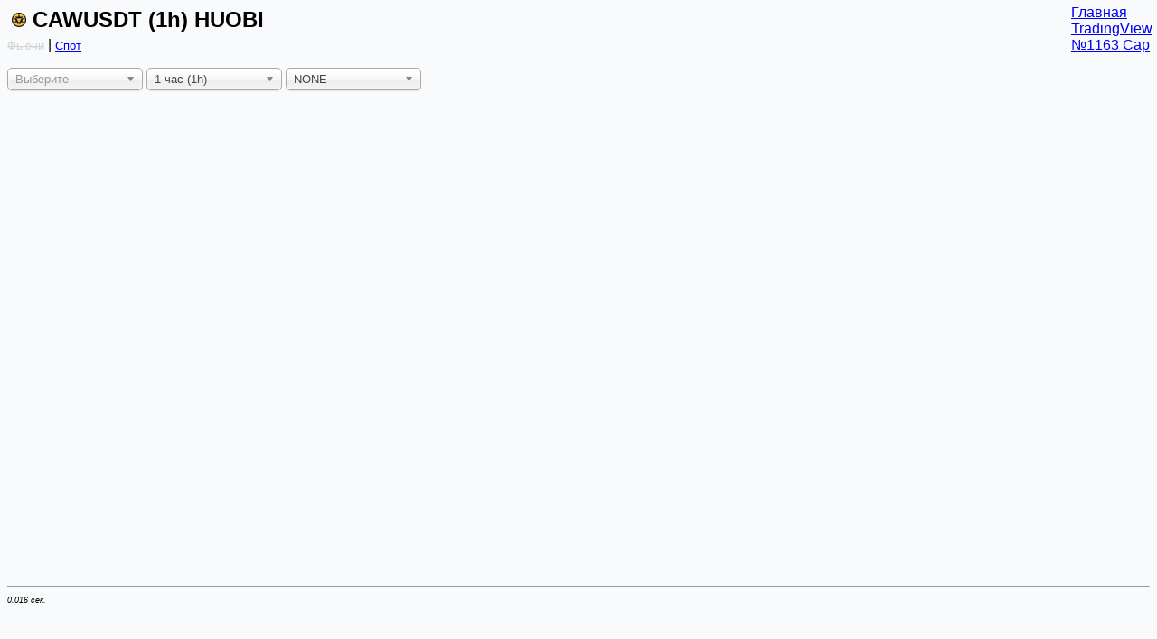

--- FILE ---
content_type: text/html; charset=utf-8
request_url: https://itog.by/chart.php?coin_pair=CAWUSDT&burse=huobi
body_size: 5340
content:
<!DOCTYPE html>
<html lang="ru">

<head>
    <meta charset="UTF-8">
    <meta name="viewport" content="width=device-width,initial-scale=1.0,maximum-scale=1.0,minimum-scale=1.0">
    <title>CAWUSDT (1h) HUOBI</title>

    <script type="text/javascript" src="src/PlotIndicators-master/UI/tv.js"></script>

    <style>
        html,
        body {
            font-family: 'Trebuchet MS', Roboto, Ubuntu, sans-serif;
            background: #f9fafb;
            -webkit-font-smoothing: antialiased;
            -moz-osx-font-smoothing: grayscale;
        }

        h2 {
            margin: 5px;
        }

        .menu {
            position: absolute;
            top: 0;
            right: 0;
            margin: 5px;
        }

        #tvchart {
            /*position: absolute;*/
            width: 98vw;
            height: 75vh;
        }

        .go-to-realtime-button {
            width: 27px;
            height: 27px;
            position: absolute;
            display: none;
            padding: 7px;
            box-sizing: border-box;
            font-size: 10px;
            border-radius: 50%;
            text-align: center;
            z-index: 1000;
            color: #B2B5BE;
            background: rgba(250, 250, 250, 0.95);
            box-shadow: 0 2px 5px 0 rgba(117, 134, 150, 0.45);
        }

        .legend {
            position: absolute;
            left: 12px;
            top: 12px;
            z-index: 1;
            font-size: 12px;
            line-height: 18px;
            font-weight: 300;
        }

        .active_burse_url {
            font-size: small;
        }

        .non_active_burse_url {
            font-size: small;
            color: lightgray;
            text-decoration: line-through;
        }
    </style>
</head>

<body>

    <header>
        <h2>
            <img src='src/CAW.png' title='CAWUSDT' width='16px' onerror="this.src='src/no_image.png'" alt='ico'> CAWUSDT            (1h) HUOBI        </h2>
        <span style="">
            <a href="https://www.huobi.com/ru-ru/futures/linear_swap/exchange#contract_code=CAW-USDT&contract_type=swap&" target="_blank"
                class="non_active_burse_url">Фьючи</a> | <a
                href="https://www.huobi.com/ru-ru/exchange/caw_usdt" target="_blank"
                class="active_burse_url">Спот</a>
            <p></p>
        </span>

        <form method="get">
            <input type='hidden' name='burse' value='huobi'>
            <select name='coin_pair' class='js-chosen ' title="Валютные пары" onchange="this.form.submit()">
                            </select>
            <select name='time_frame' class='js-chosen' title="Таймфрейм" onchange="this.form.submit()"
                style="max-height:1000px !important;">
                  <option value='1mes'>1 месяц (1mes)</option>  <option value='1w'>1 неделя (1w)</option>  <option value='1d'>1 день (1d)</option>  <option value='12h'>12 часов (12h)</option>  <option value='6h'>6 часов (6h)</option>  <option value='4h'>4 часа (4h)</option>  <option value='2h'>2 часа (2h)</option>  <option value='1h' selected='selected'>1 час (1h)</option>  <option value='30m'>30 минут (30m)</option>  <option value='15m'>15 минут (15m)</option>  <option value='5m'>5 минут (5m)</option>            </select>
            <select name='indicators' class='js-chosen' title="Индикатор" onchange="this.form.submit()"
                style="max-height:1000px !important;">
                  <option value='NONE' selected = 'selected'>NONE</option>  <option value='SMA'>SMA</option>  <option value='EMA'>EMA</option>  <option value='EFI'>EFI</option>  <option value='ALLIGATOR'>ALLIGATOR</option>  <option value='RSI'>RSI</option>  <option value='MACD'>MACD</option>  <option value='STOCH'>STOCH</option>  <option value='FUNDING'>FUNDING</option>  <option value='ATR'>ATR</option>  <option value='PROFILE'>PROFILE</option>  <option value='BOLLINGER'>BOLLINGER</option>            </select>
            <!--        -->            <!--            <input type='hidden' name='indicators' value='--><!--'>-->
            <!--            -->                                    <!-- <input type="hidden" name="bollinger_std" value=""> -->
                    </form>

        <div class="menu">
            <a href="/">Главная</a><br />
            <a href="https://ru.tradingview.com/chart/?symbol=HUOBI%3ACAWUSDT" title="TradingView" target="_blank">TradingView</a><br />
            <a href='https://coinmarketcap.com/currencies/crow-with-knife/' title='№1163 CoinMarketCap' target='_blank'>№1163 Cap</a><br />
        </div>
    </header>

    <div id="tvchart"></div>

    <script type="text/javascript">
        const domElement = document.getElementById('tvchart');

        var mainChart = LightweightCharts.createChart(domElement, {
            crosshair: {
                mode: LightweightCharts.CrosshairMode.Normal,
            },
            timeScale: {
                timeVisible: true,
                secondsVisible: false,
            },

        });
        let tradeLine = undefined;
        let rsiSeries = undefined;
        let stochFastSeries = undefined;
        let stochSlowSeries = undefined;
        let atrSeries = undefined;


        let profilePocSeries = undefined;
        let profileSupportSeries = undefined;
        let profileResistanceSeries = undefined;


        let macdLine = undefined;
        let macdEma = undefined;
        let macdHistogram = undefined;
        let CandlDelta = undefined;

        let bbUpperSeries = undefined;
        let bbMiddleSeries = undefined;
        let bbLowerSeries = undefined;

        var candleSeries = mainChart.addCandlestickSeries({
            pane: 0,
            priceFormat: {type: 'price', precision: 10, minMove: 0.000000001},        });

        candleSeries.setData([
                    ]);

        
        mainChart.addLineSeries({
            color: 'rgba(4, 111, 232, 1)',
            lineWidth: 2,
            crosshairMarkerVisible: 0,
            title: 'EMA',
            pane: 0,
        }).setData([
                    ]);

        mainChart.addLineSeries({
            color: 'rgba(232, 111, 4, 1)',
            lineWidth: 1,
            crosshairMarkerVisible: 0,
            title: 'SMA',
            pane: 0,
        }).setData([
                    ]);

                                


        var volumeSeries = mainChart.addHistogramSeries({
            color: '#26a69a',
            priceFormat: {
                type: 'volume',
            },
            lastValueVisible: 0,
            priceScaleId: '',
            scaleMargins: {
                top: 0.8,
                bottom: 0,
            },
            pane: 0,
        });

        volumeSeries.setData([
                    ]);

        var markers = [];
        
        domElement.style.position = 'relative';
        var legend = document.createElement('div');
        legend.classList.add('legend');
        domElement.appendChild(legend);

        var firstRow = document.createElement('div');
        var style_color = ' style="color:green;"';
        if ( > )
            style_color = ' style="color:red;"';

        var header = 'Откр:<b' + style_color + '></b> Макс:<b' + style_color + '></b> Мин:<b' + style_color + '></b> Закр:<b' + style_color + '></b><br>Объём:<b></b>'
        firstRow.innerHTML = header;
        legend.appendChild(firstRow);

        mainChart.subscribeCrosshairMove((param) => {
            if (param.time) {
                const price = param.seriesPrices.get(candleSeries);
                const volume = param.seriesPrices.get(volumeSeries);
                const Delta = param.seriesPrices.get(CandlDelta);

                let rsi;
                if (rsiSeries !== undefined) {
                    rsi = param.seriesPrices.get(rsiSeries);
                }
                let profilePoc, profileSupport, profileResistance;
                if (profilePocSeries !== undefined) {
                    profilePoc = param.seriesPrices.get(profilePocSeries);
                    profileSupport = param.seriesPrices.get(profileSupportSeries);
                    profileResistance = param.seriesPrices.get(profileResistanceSeries);
                }
                let atr;
                if (atrSeries !== undefined) {
                    atr = param.seriesPrices.get(atrSeries);
                }
                let macd_line, macd_ema, macd_histogram;
                if (macdLine !== undefined) {
                    macd_line = param.seriesPrices.get(macdLine);
                    macd_ema = param.seriesPrices.get(macdEma);
                    macd_histogram = param.seriesPrices.get(macdHistogram);
                }
                let stoch_f, stoch_s;
                if (stochSlowSeries !== undefined && stochFastSeries !== undefined) {
                    stoch_f = param.seriesPrices.get(stochFastSeries);
                    stoch_s = param.seriesPrices.get(stochSlowSeries);
                }
                let bb_upper = undefined;
                let bb_middle = undefined;
                let bb_lower = undefined;
                if (bbUpperSeries !== undefined) {
                    bb_upper = param.seriesPrices.get(bbUpperSeries);
                    bb_middle = param.seriesPrices.get(bbMiddleSeries);
                    bb_lower = param.seriesPrices.get(bbLowerSeries);
                }
                style_color = ' style="color:green;"';
                if (price.open > price.close)
                    style_color = ' style="color:red;"';

                let style_color_stoch_f = ' style="color:rgba(41, 98, 255, 1)"';
                let style_color_stoch_s = ' style="color:rgba(255, 109, 0, 1)"';

                firstRow.innerHTML = 'Откр:<b' + style_color + '>' + price.open + '</b> Макс:<b' + style_color + '>' + price.high + '</b> Мин:<b' + style_color + '>' + price.low + '</b> Закр:<b' + style_color + '>' + price.close + '</b><br>Объём:<b>' + volume + '</b>' +
                    (rsi !== undefined ? '<br> RSI:<b style="color:rgb(159,102,187)">' + rsi.toFixed(2) + '</b>' : '') +
                    (atr !== undefined ? '<br> ATR:<b style="color:rgb(255,152,0)">' + atr.toFixed(2) + '</b>' : '') +
                    (profilePoc !== undefined ? '<br> POC:<b style="color:rgba(0,0,255,0.8)">' + profilePoc.toFixed(8) + '</b> S:<b style="color:rgba(255,0,0,0.6)">' + profileSupport.toFixed(8) + '</b> R:<b style="color:rgba(0,160,0,0.6)">' + profileResistance.toFixed(8) + '</b>' : '') +
                    (bb_upper !== undefined ? '<br> BB Upper:<b style="color:rgba(4,111,232,0.7)">' + bb_upper.toFixed(8) + '</b> Middle:<b style="color:rgba(255,152,0,0.7)">' + bb_middle.toFixed(8) + '</b> Lower:<b style="color:rgba(4,111,232,0.7)">' + bb_lower.toFixed(8) + '</b>' : '') +
                    (macd_line !== undefined && macd_ema !== undefined && macd_histogram !== undefined ? '<br> MACD:<b>' + macd_histogram.toFixed(8) + '</b> MACD_line:<b>' + macd_line.toFixed(8) + '</b> MACD_ema:<b>' + macd_ema.toFixed(8) + '</b>' : '') +
                    (stoch_f !== undefined && stoch_s !== undefined ? '<br> K:<b' + style_color_stoch_f + '>' + stoch_f.toFixed(2) + '</b> D:<b' + style_color_stoch_s + '>' + stoch_s.toFixed(2) + '</b>' : '');

                if (Delta !== undefined) {
                    style_colorDelta = ' style="color:green;"';
                    if (Delta.close < 0)
                        style_colorDelta = ' style="color:red;"';
                    firstRow.innerHTML = firstRow.innerHTML + '<br>Delta Откр:<b' + style_colorDelta + '>' + Delta.open + '</b> Макс:<b' + style_colorDelta + '>' + Delta.high + '</b> Мин:<b' + style_colorDelta + '>' + Delta.low + '</b> Закр:<b' + style_colorDelta + '>' + Delta.close + '</b>';
                }
            } else {
                firstRow.innerHTML = header;
            }
        });
    </script>

    <script src='https://ajax.googleapis.com/ajax/libs/jquery/3.2.1/jquery.min.js'></script>
    <link rel="stylesheet" href="src/chosen/chosen.min.css">
    <script src="src/chosen/chosen.jquery.min.js"></script>
    <script>
        $(document).ready(function() {
            $('.js-chosen').chosen({
                width: '150px',
                no_results_text: 'Совпадений не найдено',
                placeholder_text_single: 'Выберите',
                disable_search_threshold: 12,
            });
        });
        const substitutions = {
            '1mes': ['M', 7 * 24 * 60 * 60 * 31],
            '1w': ['W', 7 * 24 * 60 * 60],
            '1d': ['D', 24 * 60 * 60],
            '12h': ['720', 720 * 60],
            '6h': ['360', 360 * 60],
            '4h': ['240', 240 * 60],
            '2h': ['120', 120 * 60],
            '1h': ['60', 60 * 60],
            '30m': ['30', 30 * 60],
            '15m': ['15', 15 * 60],
            '5m': ['5', 5 * 60]
        };

        function getUrlParameter(name) {
            name = name.replace(/[\[]/, '\\[').replace(/[\]]/, '\\]');
            const regex = new RegExp('[\\?&]' + name + '=([^&#]*)');
            const results = regex.exec(window.location.search);
            return results === null ? '' : decodeURIComponent(results[1].replace(/\+/g, ' '));
        }

        let lastChartCandles = []; // Массив всех свечей
        let volumeCandles = []; // Массив объемов
        let timeFrame = substitutions[getUrlParameter('time_frame')][1]; // Продолжительность таймфрейма в миллисекундах
        let updatedCandles = []; // Новый массив для свечей с пустышками
        let updatedVolume = []; // Новый массив для объемов
        let timeframe = getUrlParameter('time_frame');

        for (let i = 0; i < lastChartCandles.length - 1; i++) {
            let currentCandle = lastChartCandles[i];
            let nextCandle = lastChartCandles[i + 1];

            let currentCandleTime = currentCandle.time;
            let nextCandleTime = nextCandle.time;

            // Добавляем текущую свечу и объем в обновленные массивы
            updatedCandles.push(currentCandle);
            updatedVolume.push(volumeCandles[i]);

            // Проверяем промежуток между текущей и следующей свечой
            if (nextCandleTime - currentCandleTime > timeFrame) {
                let missingCandleCount = Math.floor((nextCandleTime - currentCandleTime) / timeFrame) - 1;
                missingCandleCount = missingCandleCount > 100 ? 100 : missingCandleCount; // Ограничение на количество пустых свечей

                for (let j = 1; j <= missingCandleCount; j++) {
                    const emptyCandleTime = currentCandleTime + j * timeFrame;
                    const emptyCandle = {
                        time: emptyCandleTime,
                        open: currentCandle.close,
                        high: currentCandle.close,
                        low: currentCandle.close,
                        close: currentCandle.close,
                        color: 'rgba(0, 0, 0, 0)', // Прозрачный цвет
                        borderColor: 'rgba(0, 0, 0, 0)', // Прозрачная граница
                        wickColor: 'rgba(0, 0, 0, 0)' // Прозрачный фитиль
                    };
                    const emptyVolume = {
                        time: emptyCandleTime,
                        value: 0
                    }; // Объем для пустой свечи равен нулю

                    // Вставляем пустую свечу и объем в массивы
                    updatedCandles.push(emptyCandle);
                    updatedVolume.push(emptyVolume);
                }
            }
        }

        // Добавляем последнюю свечу и объем в массив
        updatedCandles.push(lastChartCandles[lastChartCandles.length - 1]);
        updatedVolume.push(volumeCandles[volumeCandles.length - 1]);

        // Также проверяем промежуток между последней свечой и текущим временем
        let lastCandleTime = lastChartCandles[lastChartCandles.length - 1].time;
        let time = Math.floor((Date.now() + 3 * 60 * 60 * 1000) / 1000);
        if (time - lastCandleTime > timeFrame) {
            let emptyCandleCount = Math.floor((time - lastCandleTime) / timeFrame);
            emptyCandleCount = emptyCandleCount > 100 ? 100 : emptyCandleCount;

            for (let i = 1; i < emptyCandleCount; i++) {
                const emptyCandleTime = lastCandleTime + i * timeFrame;
                const emptyCandle = {
                    time: emptyCandleTime,
                    open: lastChartCandles[lastChartCandles.length - 1].close,
                    high: lastChartCandles[lastChartCandles.length - 1].close,
                    low: lastChartCandles[lastChartCandles.length - 1].close,
                    close: lastChartCandles[lastChartCandles.length - 1].close,
                    color: 'rgba(0, 0, 0, 0)',
                    borderColor: 'rgba(0, 0, 0, 0)',
                    wickColor: 'rgba(0, 0, 0, 0)'
                };
                const emptyVolume = {
                    time: emptyCandleTime,
                    value: 0
                };

                // Вставляем пустую свечу и объем в массивы
                updatedCandles.push(emptyCandle);
                updatedVolume.push(emptyVolume);
            }
        }

        // Обновляем график с новым массивом свечей и объемов
        candleSeries.setData(updatedCandles);
        volumeSeries.setData(updatedVolume);

            </script>


    <hr><p style="font-size: xx-small; font-style: italic;">0.016 сек.</p>
            <style>
    .chosen-container .chosen-results {
        max-height: 300px !important;
        overflow-y: auto;
    }
</style>
    <!-- Yandex.Metrika counter -->
<script type="text/javascript" >
   (function(m,e,t,r,i,k,a){m[i]=m[i]||function(){(m[i].a=m[i].a||[]).push(arguments)};
   m[i].l=1*new Date();
   for (var j = 0; j < document.scripts.length; j++) {if (document.scripts[j].src === r) { return; }}
   k=e.createElement(t),a=e.getElementsByTagName(t)[0],k.async=1,k.src=r,a.parentNode.insertBefore(k,a)})
   (window, document, "script", "https://mc.yandex.ru/metrika/tag.js", "ym");

   ym(50210353, "init", {
        clickmap:true,
        trackLinks:true,
        accurateTrackBounce:true,
        webvisor:true
   });
</script>
<noscript><div><img src="https://mc.yandex.ru/watch/50210353" style="position:absolute; left:-9999px;" alt="" /></div></noscript>
<!-- /Yandex.Metrika counter -->
</body>

</html>